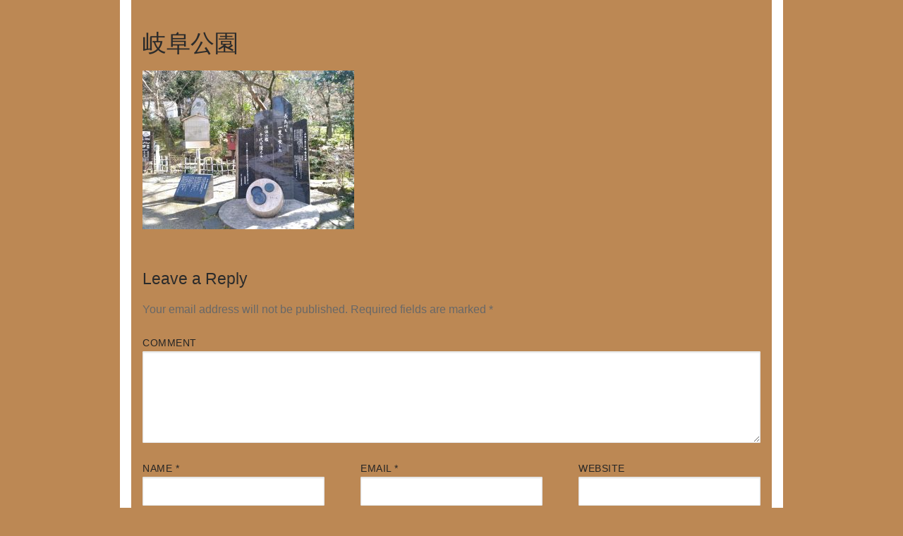

--- FILE ---
content_type: text/html; charset=UTF-8
request_url: https://shop-greengnome.com/%E8%BB%BD%E3%83%88%E3%83%A9%E3%81%AE%E8%BB%8A%E7%AA%93%E3%81%8B%E3%82%89%EF%BC%8D%E2%91%A7%E5%A4%A9%E5%AE%88%E9%96%A3%E3%82%88%E3%82%8A%EF%BC%88%E5%B2%90%E9%98%9C%E5%9F%8E%EF%BC%89/img_20200227_115023/
body_size: 30705
content:
<!doctype html>
<html lang="en-US"
	prefix="og: https://ogp.me/ns#" >
<head>
	<meta charset="UTF-8">
	<meta name="viewport" content="width=device-width, initial-scale=1, maximum-scale=10.0, user-scalable=yes">
	<link rel="profile" href="http://gmpg.org/xfn/11">
	<title>岐阜公園 | 観葉植物のれんたる屋さん グリーンノーム</title>

		<!-- All in One SEO 4.1.0.3 -->
		<meta property="og:site_name" content="観葉植物のれんたる屋さん　グリーンノーム |" />
		<meta property="og:type" content="article" />
		<meta property="og:title" content="岐阜公園 | 観葉植物のれんたる屋さん グリーンノーム" />
		<meta property="article:published_time" content="2020-06-18T06:38:46Z" />
		<meta property="article:modified_time" content="2020-06-18T07:23:49Z" />
		<meta name="twitter:card" content="summary" />
		<meta name="twitter:domain" content="shop-greengnome.com" />
		<meta name="twitter:title" content="岐阜公園 | 観葉植物のれんたる屋さん グリーンノーム" />
		<script type="application/ld+json" class="aioseo-schema">
			{"@context":"https:\/\/schema.org","@graph":[{"@type":"WebSite","@id":"https:\/\/shop-greengnome.com\/#website","url":"https:\/\/shop-greengnome.com\/","name":"\u89b3\u8449\u690d\u7269\u306e\u308c\u3093\u305f\u308b\u5c4b\u3055\u3093\u3000\u30b0\u30ea\u30fc\u30f3\u30ce\u30fc\u30e0","publisher":{"@id":"https:\/\/shop-greengnome.com\/#organization"}},{"@type":"Organization","@id":"https:\/\/shop-greengnome.com\/#organization","name":"\u89b3\u8449\u690d\u7269\u306e\u308c\u3093\u305f\u308b\u5c4b\u3055\u3093\u3000\u30b0\u30ea\u30fc\u30f3\u30ce\u30fc\u30e0","url":"https:\/\/shop-greengnome.com\/"},{"@type":"BreadcrumbList","@id":"https:\/\/shop-greengnome.com\/%e8%bb%bd%e3%83%88%e3%83%a9%e3%81%ae%e8%bb%8a%e7%aa%93%e3%81%8b%e3%82%89%ef%bc%8d%e2%91%a7%e5%a4%a9%e5%ae%88%e9%96%a3%e3%82%88%e3%82%8a%ef%bc%88%e5%b2%90%e9%98%9c%e5%9f%8e%ef%bc%89\/img_20200227_115023\/#breadcrumblist","itemListElement":[{"@type":"ListItem","@id":"https:\/\/shop-greengnome.com\/#listItem","position":"1","item":{"@id":"https:\/\/shop-greengnome.com\/#item","name":"Home","url":"https:\/\/shop-greengnome.com\/"},"nextItem":"https:\/\/shop-greengnome.com\/%e8%bb%bd%e3%83%88%e3%83%a9%e3%81%ae%e8%bb%8a%e7%aa%93%e3%81%8b%e3%82%89%ef%bc%8d%e2%91%a7%e5%a4%a9%e5%ae%88%e9%96%a3%e3%82%88%e3%82%8a%ef%bc%88%e5%b2%90%e9%98%9c%e5%9f%8e%ef%bc%89\/img_20200227_115023\/#listItem"},{"@type":"ListItem","@id":"https:\/\/shop-greengnome.com\/%e8%bb%bd%e3%83%88%e3%83%a9%e3%81%ae%e8%bb%8a%e7%aa%93%e3%81%8b%e3%82%89%ef%bc%8d%e2%91%a7%e5%a4%a9%e5%ae%88%e9%96%a3%e3%82%88%e3%82%8a%ef%bc%88%e5%b2%90%e9%98%9c%e5%9f%8e%ef%bc%89\/img_20200227_115023\/#listItem","position":"2","item":{"@id":"https:\/\/shop-greengnome.com\/%e8%bb%bd%e3%83%88%e3%83%a9%e3%81%ae%e8%bb%8a%e7%aa%93%e3%81%8b%e3%82%89%ef%bc%8d%e2%91%a7%e5%a4%a9%e5%ae%88%e9%96%a3%e3%82%88%e3%82%8a%ef%bc%88%e5%b2%90%e9%98%9c%e5%9f%8e%ef%bc%89\/img_20200227_115023\/#item","name":"\u5c90\u961c\u516c\u5712","url":"https:\/\/shop-greengnome.com\/%e8%bb%bd%e3%83%88%e3%83%a9%e3%81%ae%e8%bb%8a%e7%aa%93%e3%81%8b%e3%82%89%ef%bc%8d%e2%91%a7%e5%a4%a9%e5%ae%88%e9%96%a3%e3%82%88%e3%82%8a%ef%bc%88%e5%b2%90%e9%98%9c%e5%9f%8e%ef%bc%89\/img_20200227_115023\/"},"previousItem":"https:\/\/shop-greengnome.com\/#listItem"}]},{"@type":"Person","@id":"https:\/\/shop-greengnome.com\/author\/makky\/#author","url":"https:\/\/shop-greengnome.com\/author\/makky\/","name":"makky","image":{"@type":"ImageObject","@id":"https:\/\/shop-greengnome.com\/%e8%bb%bd%e3%83%88%e3%83%a9%e3%81%ae%e8%bb%8a%e7%aa%93%e3%81%8b%e3%82%89%ef%bc%8d%e2%91%a7%e5%a4%a9%e5%ae%88%e9%96%a3%e3%82%88%e3%82%8a%ef%bc%88%e5%b2%90%e9%98%9c%e5%9f%8e%ef%bc%89\/img_20200227_115023\/#authorImage","url":"https:\/\/secure.gravatar.com\/avatar\/64a31ce134b8c0f595e9e98105efa9d2?s=96&d=mm&r=g","width":"96","height":"96","caption":"makky"}},{"@type":"ItemPage","@id":"https:\/\/shop-greengnome.com\/%e8%bb%bd%e3%83%88%e3%83%a9%e3%81%ae%e8%bb%8a%e7%aa%93%e3%81%8b%e3%82%89%ef%bc%8d%e2%91%a7%e5%a4%a9%e5%ae%88%e9%96%a3%e3%82%88%e3%82%8a%ef%bc%88%e5%b2%90%e9%98%9c%e5%9f%8e%ef%bc%89\/img_20200227_115023\/#itempage","url":"https:\/\/shop-greengnome.com\/%e8%bb%bd%e3%83%88%e3%83%a9%e3%81%ae%e8%bb%8a%e7%aa%93%e3%81%8b%e3%82%89%ef%bc%8d%e2%91%a7%e5%a4%a9%e5%ae%88%e9%96%a3%e3%82%88%e3%82%8a%ef%bc%88%e5%b2%90%e9%98%9c%e5%9f%8e%ef%bc%89\/img_20200227_115023\/","name":"\u5c90\u961c\u516c\u5712 | \u89b3\u8449\u690d\u7269\u306e\u308c\u3093\u305f\u308b\u5c4b\u3055\u3093 \u30b0\u30ea\u30fc\u30f3\u30ce\u30fc\u30e0","inLanguage":"en-US","isPartOf":{"@id":"https:\/\/shop-greengnome.com\/#website"},"breadcrumb":{"@id":"https:\/\/shop-greengnome.com\/%e8%bb%bd%e3%83%88%e3%83%a9%e3%81%ae%e8%bb%8a%e7%aa%93%e3%81%8b%e3%82%89%ef%bc%8d%e2%91%a7%e5%a4%a9%e5%ae%88%e9%96%a3%e3%82%88%e3%82%8a%ef%bc%88%e5%b2%90%e9%98%9c%e5%9f%8e%ef%bc%89\/img_20200227_115023\/#breadcrumblist"},"author":"https:\/\/shop-greengnome.com\/%e8%bb%bd%e3%83%88%e3%83%a9%e3%81%ae%e8%bb%8a%e7%aa%93%e3%81%8b%e3%82%89%ef%bc%8d%e2%91%a7%e5%a4%a9%e5%ae%88%e9%96%a3%e3%82%88%e3%82%8a%ef%bc%88%e5%b2%90%e9%98%9c%e5%9f%8e%ef%bc%89\/img_20200227_115023\/#author","creator":"https:\/\/shop-greengnome.com\/%e8%bb%bd%e3%83%88%e3%83%a9%e3%81%ae%e8%bb%8a%e7%aa%93%e3%81%8b%e3%82%89%ef%bc%8d%e2%91%a7%e5%a4%a9%e5%ae%88%e9%96%a3%e3%82%88%e3%82%8a%ef%bc%88%e5%b2%90%e9%98%9c%e5%9f%8e%ef%bc%89\/img_20200227_115023\/#author","datePublished":"2020-06-18T06:38:46+09:00","dateModified":"2020-06-18T07:23:49+09:00"}]}
		</script>
		<script type="text/javascript" >
			window.ga=window.ga||function(){(ga.q=ga.q||[]).push(arguments)};ga.l=+new Date;
			ga('create', "UA-137593736-1", 'auto');
			ga('send', 'pageview');
		</script>
		<script async src="https://www.google-analytics.com/analytics.js"></script>
		<!-- All in One SEO -->

<link rel='dns-prefetch' href='//webfonts.sakura.ne.jp' />
<link rel='dns-prefetch' href='//s.w.org' />
<link rel="alternate" type="application/rss+xml" title="観葉植物のれんたる屋さん　グリーンノーム &raquo; Feed" href="https://shop-greengnome.com/feed/" />
<link rel="alternate" type="application/rss+xml" title="観葉植物のれんたる屋さん　グリーンノーム &raquo; Comments Feed" href="https://shop-greengnome.com/comments/feed/" />
<link rel="alternate" type="application/rss+xml" title="観葉植物のれんたる屋さん　グリーンノーム &raquo; 岐阜公園 Comments Feed" href="https://shop-greengnome.com/%e8%bb%bd%e3%83%88%e3%83%a9%e3%81%ae%e8%bb%8a%e7%aa%93%e3%81%8b%e3%82%89%ef%bc%8d%e2%91%a7%e5%a4%a9%e5%ae%88%e9%96%a3%e3%82%88%e3%82%8a%ef%bc%88%e5%b2%90%e9%98%9c%e5%9f%8e%ef%bc%89/img_20200227_115023/feed/" />
		<script type="text/javascript">
			window._wpemojiSettings = {"baseUrl":"https:\/\/s.w.org\/images\/core\/emoji\/13.0.1\/72x72\/","ext":".png","svgUrl":"https:\/\/s.w.org\/images\/core\/emoji\/13.0.1\/svg\/","svgExt":".svg","source":{"concatemoji":"https:\/\/shop-greengnome.com\/wp-includes\/js\/wp-emoji-release.min.js?ver=5.7.14"}};
			!function(e,a,t){var n,r,o,i=a.createElement("canvas"),p=i.getContext&&i.getContext("2d");function s(e,t){var a=String.fromCharCode;p.clearRect(0,0,i.width,i.height),p.fillText(a.apply(this,e),0,0);e=i.toDataURL();return p.clearRect(0,0,i.width,i.height),p.fillText(a.apply(this,t),0,0),e===i.toDataURL()}function c(e){var t=a.createElement("script");t.src=e,t.defer=t.type="text/javascript",a.getElementsByTagName("head")[0].appendChild(t)}for(o=Array("flag","emoji"),t.supports={everything:!0,everythingExceptFlag:!0},r=0;r<o.length;r++)t.supports[o[r]]=function(e){if(!p||!p.fillText)return!1;switch(p.textBaseline="top",p.font="600 32px Arial",e){case"flag":return s([127987,65039,8205,9895,65039],[127987,65039,8203,9895,65039])?!1:!s([55356,56826,55356,56819],[55356,56826,8203,55356,56819])&&!s([55356,57332,56128,56423,56128,56418,56128,56421,56128,56430,56128,56423,56128,56447],[55356,57332,8203,56128,56423,8203,56128,56418,8203,56128,56421,8203,56128,56430,8203,56128,56423,8203,56128,56447]);case"emoji":return!s([55357,56424,8205,55356,57212],[55357,56424,8203,55356,57212])}return!1}(o[r]),t.supports.everything=t.supports.everything&&t.supports[o[r]],"flag"!==o[r]&&(t.supports.everythingExceptFlag=t.supports.everythingExceptFlag&&t.supports[o[r]]);t.supports.everythingExceptFlag=t.supports.everythingExceptFlag&&!t.supports.flag,t.DOMReady=!1,t.readyCallback=function(){t.DOMReady=!0},t.supports.everything||(n=function(){t.readyCallback()},a.addEventListener?(a.addEventListener("DOMContentLoaded",n,!1),e.addEventListener("load",n,!1)):(e.attachEvent("onload",n),a.attachEvent("onreadystatechange",function(){"complete"===a.readyState&&t.readyCallback()})),(n=t.source||{}).concatemoji?c(n.concatemoji):n.wpemoji&&n.twemoji&&(c(n.twemoji),c(n.wpemoji)))}(window,document,window._wpemojiSettings);
		</script>
		<style type="text/css">
img.wp-smiley,
img.emoji {
	display: inline !important;
	border: none !important;
	box-shadow: none !important;
	height: 1em !important;
	width: 1em !important;
	margin: 0 .07em !important;
	vertical-align: -0.1em !important;
	background: none !important;
	padding: 0 !important;
}
</style>
	<link rel='stylesheet' id='tinyjpfont-default-font-css'  href='https://shop-greengnome.com/wp-content/plugins/japanese-font-for-tinymce/default-font-css.php?fn&#038;ver=5.7.14' type='text/css' media='all' />
<link rel='stylesheet' id='wp-block-library-css'  href='https://shop-greengnome.com/wp-includes/css/dist/block-library/style.min.css?ver=5.7.14' type='text/css' media='all' />
<link rel='stylesheet' id='contact-form-7-css'  href='https://shop-greengnome.com/wp-content/plugins/contact-form-7/includes/css/styles.css?ver=5.4' type='text/css' media='all' />
<link rel='stylesheet' id='tinyjpfont-styles-css'  href='https://shop-greengnome.com/wp-content/plugins/japanese-font-for-tinymce/addfont.css?ver=5.7.14' type='text/css' media='all' />
<link rel='stylesheet' id='font-awesome-css'  href='https://shop-greengnome.com/wp-content/plugins/elementor/assets/lib/font-awesome/css/font-awesome.min.css?ver=4.7.0' type='text/css' media='all' />
<link rel='stylesheet' id='customify-style-css'  href='https://shop-greengnome.com/wp-content/themes/customify/style.min.css?ver=0.3.6' type='text/css' media='all' />
<style id='customify-style-inline-css' type='text/css'>
.customify-container, .layout-contained, .site-framed .site, .site-boxed .site { max-width: 940px; } .main-layout-content .entry-content > .alignwide { width: calc( 940px - 4em ); max-width: 100vw;  }#page-cover {background-image: url("https://shop-greengnome.com/wp-content/uploads/2020/06/IMG_20200227_115023.jpg");}.header--row:not(.header--transparent).header-top .header--row-inner  {background-color: #bc8854;border-style: none;box-shadow: 0px 0px 0px 0px #ffffff ;;} .header--row:not(.header--transparent).header-main .header--row-inner  {background-color: #bc8854;border-style: none;box-shadow: 0px 0px 0px 0px #ffffff ;;} .header--row:not(.header--transparent).header-bottom .header--row-inner  {background-color: #bc8854;border-style: none;box-shadow: 0px 0px 0px 0px #ffffff ;;} .sub-menu .li-duplicator {display:none !important;}.header-search_icon-item .header-search-modal  {border-style: solid;} .header-search_icon-item .search-field  {border-style: solid;} .dark-mode .header-search_box-item .search-form-fields, .header-search_box-item .search-form-fields  {border-style: solid;} body  {background-color: #bc8854;} .site-content .content-area  {background-color: #bc8854;} /* CSS for desktop */#page-cover .page-cover-inner {min-height: 300px;}.header--row.header-top .customify-grid, .header--row.header-top .style-full-height .primary-menu-ul > li > a {min-height: 0px;}.header--row.header-main .customify-grid, .header--row.header-main .style-full-height .primary-menu-ul > li > a {min-height: 0px;}.header--row.header-bottom .customify-grid, .header--row.header-bottom .style-full-height .primary-menu-ul > li > a {min-height: 0px;}.header--row .builder-first--nav-icon {text-align: right;}.header-search_icon-item .search-submit {margin-left: -40px;}.header-search_box-item .search-submit{margin-left: -40px;} .header-search_box-item .woo_bootster_search .search-submit{margin-left: -40px;} .header-search_box-item .header-search-form button.search-submit{margin-left:-40px;}.header--row .builder-first--primary-menu {text-align: right;}.footer--row .builder-first--footer_copyright {text-align: right;}/* CSS for tablet */@media screen and (max-width: 1024px) { #page-cover .page-cover-inner {min-height: 250px;}.header--row .builder-first--nav-icon {text-align: right;}.header-search_icon-item .search-submit {margin-left: -40px;}.header-search_box-item .search-submit{margin-left: -40px;} .header-search_box-item .woo_bootster_search .search-submit{margin-left: -40px;} .header-search_box-item .header-search-form button.search-submit{margin-left:-40px;} }/* CSS for mobile */@media screen and (max-width: 568px) { #page-cover .page-cover-inner {min-height: 200px;}.header--row.header-top .customify-grid, .header--row.header-top .style-full-height .primary-menu-ul > li > a {min-height: 33px;}.header--row .builder-first--nav-icon {text-align: right;}.header-search_icon-item .search-submit {margin-left: -40px;}.header-search_box-item .search-submit{margin-left: -40px;} .header-search_box-item .woo_bootster_search .search-submit{margin-left: -40px;} .header-search_box-item .header-search-form button.search-submit{margin-left:-40px;} }
</style>
<script type='text/javascript' src='https://shop-greengnome.com/wp-includes/js/jquery/jquery.min.js?ver=3.5.1' id='jquery-core-js'></script>
<script type='text/javascript' src='https://shop-greengnome.com/wp-includes/js/jquery/jquery-migrate.min.js?ver=3.3.2' id='jquery-migrate-js'></script>
<script type='text/javascript' src='//webfonts.sakura.ne.jp/js/sakurav2.js?fadein=0&#038;ver=3.0.0' id='typesquare_std-js'></script>
<link rel="https://api.w.org/" href="https://shop-greengnome.com/wp-json/" /><link rel="alternate" type="application/json" href="https://shop-greengnome.com/wp-json/wp/v2/media/823" /><link rel="EditURI" type="application/rsd+xml" title="RSD" href="https://shop-greengnome.com/xmlrpc.php?rsd" />
<link rel="wlwmanifest" type="application/wlwmanifest+xml" href="https://shop-greengnome.com/wp-includes/wlwmanifest.xml" /> 
<meta name="generator" content="WordPress 5.7.14" />
<link rel='shortlink' href='https://shop-greengnome.com/?p=823' />
<link rel="alternate" type="application/json+oembed" href="https://shop-greengnome.com/wp-json/oembed/1.0/embed?url=https%3A%2F%2Fshop-greengnome.com%2F%25e8%25bb%25bd%25e3%2583%2588%25e3%2583%25a9%25e3%2581%25ae%25e8%25bb%258a%25e7%25aa%2593%25e3%2581%258b%25e3%2582%2589%25ef%25bc%258d%25e2%2591%25a7%25e5%25a4%25a9%25e5%25ae%2588%25e9%2596%25a3%25e3%2582%2588%25e3%2582%258a%25ef%25bc%2588%25e5%25b2%2590%25e9%2598%259c%25e5%259f%258e%25ef%25bc%2589%2Fimg_20200227_115023%2F" />
<link rel="alternate" type="text/xml+oembed" href="https://shop-greengnome.com/wp-json/oembed/1.0/embed?url=https%3A%2F%2Fshop-greengnome.com%2F%25e8%25bb%25bd%25e3%2583%2588%25e3%2583%25a9%25e3%2581%25ae%25e8%25bb%258a%25e7%25aa%2593%25e3%2581%258b%25e3%2582%2589%25ef%25bc%258d%25e2%2591%25a7%25e5%25a4%25a9%25e5%25ae%2588%25e9%2596%25a3%25e3%2582%2588%25e3%2582%258a%25ef%25bc%2588%25e5%25b2%2590%25e9%2598%259c%25e5%259f%258e%25ef%25bc%2589%2Fimg_20200227_115023%2F&#038;format=xml" />
<link rel="icon" href="https://shop-greengnome.com/wp-content/uploads/2019/04/GNOME-150x150.png" sizes="32x32" />
<link rel="icon" href="https://shop-greengnome.com/wp-content/uploads/2019/04/GNOME.png" sizes="192x192" />
<link rel="apple-touch-icon" href="https://shop-greengnome.com/wp-content/uploads/2019/04/GNOME.png" />
<meta name="msapplication-TileImage" content="https://shop-greengnome.com/wp-content/uploads/2019/04/GNOME.png" />
<style id="tt-easy-google-font-styles" type="text/css">p { }
h1 { }
h2 { }
h3 { }
h4 { }
h5 { }
h6 { }
</style>	<!-- Fonts Plugin CSS - https://fontsplugin.com/ -->
	<style>
			</style>
	<!-- Fonts Plugin CSS -->
	</head>

<body class="attachment attachment-template-default single single-attachment postid-823 attachmentid-823 attachment-jpeg content main-layout-content site-boxed menu_sidebar_slide_left elementor-default elementor-kit-1146">
<div id="page" class="site no-box-shadow">
	<a class="skip-link screen-reader-text" href="#site-content">Skip to content</a>
	<a class="close is-size-medium  close-panel close-sidebar-panel" href="#">
        <span class="hamburger hamburger--squeeze is-active">
            <span class="hamburger-box">
              <span class="hamburger-inner"><span class="screen-reader-text">Menu</span></span>
            </span>
        </span>
        <span class="screen-reader-text">Close</span>
        </a><header id="masthead" class="site-header header-"><div id="masthead-inner" class="site-header-inner">							<div  class="header-main header--row hide-on-desktop layout-full-contained"  id="cb-row--header-main"  data-row-id="main"  data-show-on="mobile">
								<div class="header--row-inner header-main-inner light-mode">
									<div class="customify-container">
										<div class="cb-row--mobile hide-on-desktop customify-grid customify-grid-middle"><div class="customify-col-5_md-5_sm-5 builder-item builder-first--logo" data-push-left=""><div class="item--inner builder-item--logo" data-section="title_tagline" data-item-id="logo" >		<div class="site-branding logo-top">
					</div><!-- .site-branding -->
		</div></div><div class="customify-col-3_md-3_sm-3 builder-item builder-first--nav-icon" data-push-left="off-4"><div class="item--inner builder-item--nav-icon" data-section="header_menu_icon" data-item-id="nav-icon" >		<a class="menu-mobile-toggle item-button is-size-desktop-small is-size-tablet-medium is-size-mobile-medium">
			<span class="hamburger hamburger--squeeze">
				<span class="hamburger-box">
					<span class="hamburger-inner"></span>
				</span>
			</span>
			<span class="nav-icon--label hide-on-desktop hide-on-tablet hide-on-mobile">Menu</span></a>
		</div></div></div>									</div>
								</div>
							</div>
							<div id="header-menu-sidebar" class="header-menu-sidebar menu-sidebar-panel dark-mode"><div id="header-menu-sidebar-bg" class="header-menu-sidebar-bg"><div id="header-menu-sidebar-inner" class="header-menu-sidebar-inner"><div class="builder-item-sidebar mobile-item--html"><div class="item--inner" data-item-id="html" data-section="header_html"><div class="builder-header-html-item item--html"><p>藤沢市・茅ヶ崎市・平塚市・鎌倉市・寒川町・綾瀬市<br />海老名市・大和市・座間市・厚木市・伊勢原市・横浜市など神奈川全域ご相談ください</p>
</div></div></div><div class="builder-item-sidebar mobile-item--primary-menu mobile-item--menu "><div class="item--inner" data-item-id="primary-menu" data-section="header_menu_primary"><nav  id="site-navigation-sidebar-mobile" class="site-navigation primary-menu primary-menu-sidebar nav-menu-mobile primary-menu-mobile style-plain"><ul id="menu-mobile-menu" class="primary-menu-ul menu nav-menu"><li id="menu-item--sidebar-mobile-349" class="menu-item menu-item-type-post_type menu-item-object-page menu-item-home menu-item-349"><a href="https://shop-greengnome.com/"><span class="link-before">トップページ</span></a></li>
<li id="menu-item--sidebar-mobile-353" class="menu-item menu-item-type-post_type menu-item-object-page menu-item-353"><a href="https://shop-greengnome.com/rate-plan/"><span class="link-before">料金・プラン</span></a></li>
<li id="menu-item--sidebar-mobile-354" class="menu-item menu-item-type-post_type menu-item-object-page menu-item-354"><a href="https://shop-greengnome.com/product-introduction/"><span class="link-before">植物紹介</span></a></li>
<li id="menu-item--sidebar-mobile-355" class="menu-item menu-item-type-post_type menu-item-object-page menu-item-355"><a href="https://shop-greengnome.com/installation-example/"><span class="link-before">設置事例</span></a></li>
<li id="menu-item--sidebar-mobile-352" class="menu-item menu-item-type-post_type menu-item-object-page menu-item-352"><a href="https://shop-greengnome.com/about-gnome/"><span class="link-before">ノームについて</span></a></li>
<li id="menu-item--sidebar-mobile-351" class="menu-item menu-item-type-post_type menu-item-object-page menu-item-351"><a href="https://shop-greengnome.com/contact-us/"><span class="link-before">お問い合わせ</span></a></li>
</ul></nav></div></div></div></div></div></div></header>	<div id="site-content" class="site-content">
		<div class="customify-container">
			<div class="customify-grid">
				<main id="main" class="content-area customify-col-12">
						<div class="content-inner">
				<article id="post-823" class="entry entry-single post-823 attachment type-attachment status-inherit hentry">
			<h1 class="entry-title entry--item h2">岐阜公園</h1>		<div class="entry-content entry--item">
			<p class="attachment"><a href='https://shop-greengnome.com/wp-content/uploads/2020/06/IMG_20200227_115023.jpg'><img width="300" height="225" src="https://shop-greengnome.com/wp-content/uploads/2020/06/IMG_20200227_115023-300x225.jpg" class="attachment-medium size-medium" alt="" loading="lazy" srcset="https://shop-greengnome.com/wp-content/uploads/2020/06/IMG_20200227_115023-300x225.jpg 300w, https://shop-greengnome.com/wp-content/uploads/2020/06/IMG_20200227_115023-768x576.jpg 768w, https://shop-greengnome.com/wp-content/uploads/2020/06/IMG_20200227_115023-1024x768.jpg 1024w" sizes="(max-width: 300px) 100vw, 300px" /></a></p>
		</div><!-- .entry-content -->
		<div class="entry-comment-form entry--item">
<div id="comments" class="comments-area">
		<div id="respond" class="comment-respond">
		<h3 id="reply-title" class="comment-reply-title">Leave a Reply <small><a rel="nofollow" id="cancel-comment-reply-link" href="/%E8%BB%BD%E3%83%88%E3%83%A9%E3%81%AE%E8%BB%8A%E7%AA%93%E3%81%8B%E3%82%89%EF%BC%8D%E2%91%A7%E5%A4%A9%E5%AE%88%E9%96%A3%E3%82%88%E3%82%8A%EF%BC%88%E5%B2%90%E9%98%9C%E5%9F%8E%EF%BC%89/img_20200227_115023/#respond" style="display:none;">Cancel reply</a></small></h3><form action="https://shop-greengnome.com/wp-comments-post.php" method="post" id="commentform" class="comment-form" novalidate><p class="comment-notes"><span id="email-notes">Your email address will not be published.</span> Required fields are marked <span class="required">*</span></p><p class="comment-form-comment"><label for="comment">Comment</label> <textarea id="comment" name="comment" cols="45" rows="8" maxlength="65525" required="required"></textarea></p><p class="comment-form-author"><label for="author">Name <span class="required">*</span></label> <input id="author" name="author" type="text" value="" size="30" maxlength="245" required='required' /></p>
<p class="comment-form-email"><label for="email">Email <span class="required">*</span></label> <input id="email" name="email" type="email" value="" size="30" maxlength="100" aria-describedby="email-notes" required='required' /></p>
<p class="comment-form-url"><label for="url">Website</label> <input id="url" name="url" type="url" value="" size="30" maxlength="200" /></p>
<p class="form-submit"><input name="submit" type="submit" id="submit" class="submit" value="Post Comment" /> <input type='hidden' name='comment_post_ID' value='823' id='comment_post_ID' />
<input type='hidden' name='comment_parent' id='comment_parent' value='0' />
</p><p style="display: none;"><input type="hidden" id="akismet_comment_nonce" name="akismet_comment_nonce" value="257069990b" /></p><input type="hidden" id="ak_js" name="ak_js" value="210"/><textarea name="ak_hp_textarea" cols="45" rows="8" maxlength="100" style="display: none !important;"></textarea></form>	</div><!-- #respond -->
	
</div><!-- #comments -->
</div>		</article>
			</div><!-- #.content-inner -->
              			</main><!-- #main -->
					</div><!-- #.customify-grid -->
	</div><!-- #.customify-container -->
</div><!-- #content -->
<footer class="site-footer" id="site-footer">							<div  class="footer-main footer--row layout-full-contained"  id="cb-row--footer-main"  data-row-id="main"  data-show-on="mobile desktop">
								<div class="footer--row-inner footer-main-inner dark-mode">
									<div class="customify-container">
										<div class="customify-grid  customify-grid-top"><div class="customify-col-12_md-12_sm-12_xs-12 builder-item builder-first--footer-1" data-push-left="_sm-0"><div class="item--inner builder-item--footer-1" data-section="sidebar-widgets-footer-1" data-item-id="footer-1" ><div class="widget-area"><section id="text-4" class="widget widget_text">			<div class="textwidget"><p><a href="http://shop-greengnome.com/">トップページ</a>　｜　<a href="http://shop-greengnome.com/?page_id=12">料金・プラン</a>　｜　<a href="http://shop-greengnome.com/?page_id=155">植物紹介</a>　｜　<a href="http://shop-greengnome.com/?page_id=16">設置事例</a>　｜　<a href="http://shop-greengnome.com/?page_id=209">ノームについて</a>　｜　<a href="http://shop-greengnome.com/?page_id=20">お問合わせ</a></p>
</div>
		</section></div></div></div></div>									</div>
								</div>
							</div>
														<div  class="footer-bottom footer--row layout-full-contained"  id="cb-row--footer-bottom"  data-row-id="bottom"  data-show-on="desktop">
								<div class="footer--row-inner footer-bottom-inner dark-mode">
									<div class="customify-container">
										<div class="customify-grid  customify-grid-top"><div class="customify-col-6_md-6_sm-12_xs-12 builder-item builder-first--footer_copyright" data-push-left="off-6 _sm-0"><div class="item--inner builder-item--footer_copyright" data-section="footer_copyright" data-item-id="footer_copyright" ><div class="builder-footer-copyright-item footer-copyright"><p>Copyright &copy; 2026 観葉植物のれんたる屋さん　グリーンノーム </p>
</div></div></div></div>									</div>
								</div>
							</div>
							</footer></div><!-- #page -->

<script type='text/javascript' src='https://shop-greengnome.com/wp-includes/js/dist/vendor/wp-polyfill.min.js?ver=7.4.4' id='wp-polyfill-js'></script>
<script type='text/javascript' id='wp-polyfill-js-after'>
( 'fetch' in window ) || document.write( '<script src="https://shop-greengnome.com/wp-includes/js/dist/vendor/wp-polyfill-fetch.min.js?ver=3.0.0"></scr' + 'ipt>' );( document.contains ) || document.write( '<script src="https://shop-greengnome.com/wp-includes/js/dist/vendor/wp-polyfill-node-contains.min.js?ver=3.42.0"></scr' + 'ipt>' );( window.DOMRect ) || document.write( '<script src="https://shop-greengnome.com/wp-includes/js/dist/vendor/wp-polyfill-dom-rect.min.js?ver=3.42.0"></scr' + 'ipt>' );( window.URL && window.URL.prototype && window.URLSearchParams ) || document.write( '<script src="https://shop-greengnome.com/wp-includes/js/dist/vendor/wp-polyfill-url.min.js?ver=3.6.4"></scr' + 'ipt>' );( window.FormData && window.FormData.prototype.keys ) || document.write( '<script src="https://shop-greengnome.com/wp-includes/js/dist/vendor/wp-polyfill-formdata.min.js?ver=3.0.12"></scr' + 'ipt>' );( Element.prototype.matches && Element.prototype.closest ) || document.write( '<script src="https://shop-greengnome.com/wp-includes/js/dist/vendor/wp-polyfill-element-closest.min.js?ver=2.0.2"></scr' + 'ipt>' );( 'objectFit' in document.documentElement.style ) || document.write( '<script src="https://shop-greengnome.com/wp-includes/js/dist/vendor/wp-polyfill-object-fit.min.js?ver=2.3.4"></scr' + 'ipt>' );
</script>
<script type='text/javascript' src='https://shop-greengnome.com/wp-includes/js/dist/hooks.min.js?ver=d0188aa6c336f8bb426fe5318b7f5b72' id='wp-hooks-js'></script>
<script type='text/javascript' src='https://shop-greengnome.com/wp-includes/js/dist/i18n.min.js?ver=6ae7d829c963a7d8856558f3f9b32b43' id='wp-i18n-js'></script>
<script type='text/javascript' id='wp-i18n-js-after'>
wp.i18n.setLocaleData( { 'text direction\u0004ltr': [ 'ltr' ] } );
</script>
<script type='text/javascript' src='https://shop-greengnome.com/wp-includes/js/dist/vendor/lodash.min.js?ver=4.17.21' id='lodash-js'></script>
<script type='text/javascript' id='lodash-js-after'>
window.lodash = _.noConflict();
</script>
<script type='text/javascript' src='https://shop-greengnome.com/wp-includes/js/dist/url.min.js?ver=7c99a9585caad6f2f16c19ecd17a86cd' id='wp-url-js'></script>
<script type='text/javascript' id='wp-api-fetch-js-translations'>
( function( domain, translations ) {
	var localeData = translations.locale_data[ domain ] || translations.locale_data.messages;
	localeData[""].domain = domain;
	wp.i18n.setLocaleData( localeData, domain );
} )( "default", { "locale_data": { "messages": { "": {} } } } );
</script>
<script type='text/javascript' src='https://shop-greengnome.com/wp-includes/js/dist/api-fetch.min.js?ver=25cbf3644d200bdc5cab50e7966b5b03' id='wp-api-fetch-js'></script>
<script type='text/javascript' id='wp-api-fetch-js-after'>
wp.apiFetch.use( wp.apiFetch.createRootURLMiddleware( "https://shop-greengnome.com/wp-json/" ) );
wp.apiFetch.nonceMiddleware = wp.apiFetch.createNonceMiddleware( "3a9263db0f" );
wp.apiFetch.use( wp.apiFetch.nonceMiddleware );
wp.apiFetch.use( wp.apiFetch.mediaUploadMiddleware );
wp.apiFetch.nonceEndpoint = "https://shop-greengnome.com/wp-admin/admin-ajax.php?action=rest-nonce";
</script>
<script type='text/javascript' id='contact-form-7-js-extra'>
/* <![CDATA[ */
var wpcf7 = [];
/* ]]> */
</script>
<script type='text/javascript' src='https://shop-greengnome.com/wp-content/plugins/contact-form-7/includes/js/index.js?ver=5.4' id='contact-form-7-js'></script>
<script type='text/javascript' id='customify-themejs-js-extra'>
/* <![CDATA[ */
var Customify_JS = {"is_rtl":"","css_media_queries":{"all":"%s","desktop":"%s","tablet":"@media screen and (max-width: 1024px) { %s }","mobile":"@media screen and (max-width: 568px) { %s }"},"sidebar_menu_no_duplicator":"1"};
/* ]]> */
</script>
<script type='text/javascript' src='https://shop-greengnome.com/wp-content/themes/customify/assets/js/theme.min.js?ver=0.3.6' id='customify-themejs-js'></script>
<script type='text/javascript' src='https://shop-greengnome.com/wp-includes/js/comment-reply.min.js?ver=5.7.14' id='comment-reply-js'></script>
<script type='text/javascript' src='https://shop-greengnome.com/wp-includes/js/wp-embed.min.js?ver=5.7.14' id='wp-embed-js'></script>
<script async="async" type='text/javascript' src='https://shop-greengnome.com/wp-content/plugins/akismet/_inc/form.js?ver=4.1.9' id='akismet-form-js'></script>

</body>
</html>


--- FILE ---
content_type: text/plain
request_url: https://www.google-analytics.com/j/collect?v=1&_v=j102&a=1145706268&t=pageview&_s=1&dl=https%3A%2F%2Fshop-greengnome.com%2F%25E8%25BB%25BD%25E3%2583%2588%25E3%2583%25A9%25E3%2581%25AE%25E8%25BB%258A%25E7%25AA%2593%25E3%2581%258B%25E3%2582%2589%25EF%25BC%258D%25E2%2591%25A7%25E5%25A4%25A9%25E5%25AE%2588%25E9%2596%25A3%25E3%2582%2588%25E3%2582%258A%25EF%25BC%2588%25E5%25B2%2590%25E9%2598%259C%25E5%259F%258E%25EF%25BC%2589%2Fimg_20200227_115023%2F&ul=en-us%40posix&dt=%E5%B2%90%E9%98%9C%E5%85%AC%E5%9C%92%20%7C%20%E8%A6%B3%E8%91%89%E6%A4%8D%E7%89%A9%E3%81%AE%E3%82%8C%E3%82%93%E3%81%9F%E3%82%8B%E5%B1%8B%E3%81%95%E3%82%93%20%E3%82%B0%E3%83%AA%E3%83%BC%E3%83%B3%E3%83%8E%E3%83%BC%E3%83%A0&sr=1280x720&vp=1280x720&_u=IEBAAEABAAAAACAAI~&jid=1899707328&gjid=908665350&cid=387950978.1768809028&tid=UA-137593736-1&_gid=1564003857.1768809028&_r=1&_slc=1&z=363891627
body_size: -452
content:
2,cG-VNNHJD92Z7